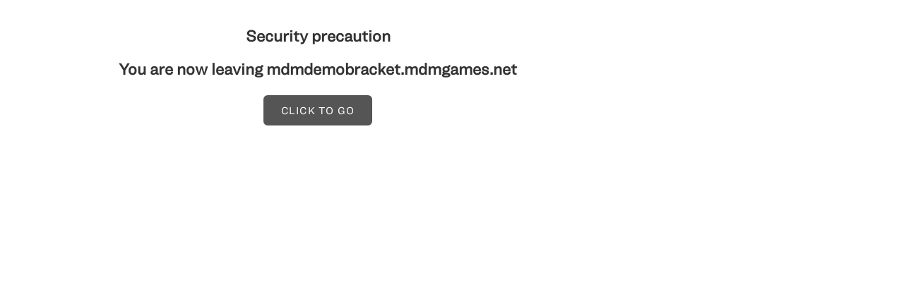

--- FILE ---
content_type: text/html; charset=utf-8
request_url: https://mdmdemobracket.mdmgames.net/tourney/(X(1)S(q0gmt43vsg1qny45fkwu1445))/trk.aspx?t=outbound&u=https://twitter.com/intent/tweet?url=https://MDMDemoBracket.mdmgames.net/tourney/
body_size: 856
content:





<!DOCTYPE html>
<html>
<head>
    <title>March Bracket Challenge</title>
    
    
    <meta charset="utf-8" />

    <link rel="p3pv1" href="/w3c/p3p.xml" />
    <meta http-equiv="P3P" content='CP="IDC DSP COR CURa ADMa OUR IND PHY ONL COM STA",policyref="/w3c/p3p.xml"' />
 
    <!-- disable iPhone initial scale -->
    <meta name="viewport" content="width=device-width, initial-scale=1.0" />

    <link href="master_templates/MDMDemoBracket.css" rel="stylesheet" type="text/css" />
</head>
<body>
    <div class="regBox sponsorColor2" style="margin:auto 0;text-align:center;">
        <h2>Security precaution</h2>
        <h2>You are now leaving mdmdemobracket.mdmgames.net</h2>
        <input type="button" onclick="window.location.href='https://twitter.com/intent/tweet?url=https://MDMDemoBracket.mdmgames.net/tourney/'" class="buttonBig submitBtn" style="width:auto;" value="Click to go" rel="noopener noreferrer">
    </div>
<script>(function(){function c(){var b=a.contentDocument||a.contentWindow.document;if(b){var d=b.createElement('script');d.innerHTML="window.__CF$cv$params={r:'9bf513a0de55cc36',t:'MTc2ODY0NDc3MQ=='};var a=document.createElement('script');a.src='/cdn-cgi/challenge-platform/scripts/jsd/main.js';document.getElementsByTagName('head')[0].appendChild(a);";b.getElementsByTagName('head')[0].appendChild(d)}}if(document.body){var a=document.createElement('iframe');a.height=1;a.width=1;a.style.position='absolute';a.style.top=0;a.style.left=0;a.style.border='none';a.style.visibility='hidden';document.body.appendChild(a);if('loading'!==document.readyState)c();else if(window.addEventListener)document.addEventListener('DOMContentLoaded',c);else{var e=document.onreadystatechange||function(){};document.onreadystatechange=function(b){e(b);'loading'!==document.readyState&&(document.onreadystatechange=e,c())}}}})();</script></body>
</html>



--- FILE ---
content_type: text/css
request_url: https://mdmdemobracket.mdmgames.net/tourney/(X(1)S(q0gmt43vsg1qny45fkwu1445))/master_templates/MDMDemoBracket.css
body_size: 10017
content:
@charset "UTF-8";

html {
    height: 100%;
    box-sizing: border-box;
}


/*colors*/
:root {
    --sponsorColor: #777;
    --sponsorColorDark: #333;
    --transparentBlack: rgba(0,0,0,0.15);
    --transparentWhite:rgba(255,255,255,0.15);
}



body, input, select {
    font-family: 'RingsideRegular-Book_Web', Tahoma, Geneva, Helvetica, sans-serif;
    color: #111;
}
.button, .buttonBig {
    /*font-family: 'Legacy-Regular', Tahoma, Geneva, Helvetica, sans-serif !important;*/
    cursor: pointer;
}

.regOptions select {
    font-family: 'RingsideRegular-Book_Web' !important;
}
.bold {
    font-family: 'Legacy-Regular';
}
.medium, .firstRound, .gameSelector select, .gameSelector select option, .mobileBracketBTN {
    font-family: 'RingsideCondensed-Bold_Web';
}
#divBracket {
    font-size:15.5px;
}
.vsIndicator {
    letter-spacing:.5px;
    padding-right:10px !important;
}

.pageNavMobile, .pageNav, .pageNavFooter {
    /*background-color:rgba(0,0,0,.5);*/
    color: #fff;
}

.mainContent, #my-soon-counter {
    color:#222;
}
#divBracketHeader {
    background-color:var(--sponsorColorDark);
    color:#fff;
    border-bottom:3px solid var(--sponsorColor);
}


.divOuterLeaderboard {
    max-width: 100%;
    margin: 0 auto;
}




.innerContent, .innerLeader, .picksContainer {
    margin: 0 auto;
}

.innerContent {
    max-width: 793px;
}
.picksContainer {
    max-width: 1318px;
}

.weekTitle {
    font-size: 30px;
    text-transform: uppercase;
}

.picksLeftBTN {
    float: left;
}

.picksRightBTN {
    float: right;
}


.sponsorColor, .graphColor/*Lighter Color*/ {
    color: #666;
}
.picksPercentages {
    border:1px solid rgba(0,0,0,0.15);
    background-color:#fff;
    border-radius:.5em;
    overflow:hidden;
}
.sponsorColor2 /*Darker Color*/ {
    color: #333;
}

.sponsorColorBG /*has white text on top of it*/{
    color:#fff;
    background-color: #555;
}


input[type=text]:focus, input[type=password]:focus, textarea:focus, #ctl00_ContentPlaceHolder1_FormView1_ddlState:focus, #ctl00_ContentPlaceHolder1_FormView1_ddlState1:focus, .dobmm:focus, .dobdd:focus, .dobyy:focus {
    border-bottom: solid 1px #000 !important;
}
input[type='radio'], input[type='checkbox'] {
    accent-color: #333;
}



.newColor /*override bracket highlight color*/ {
    color: #fff !important;
    background-color: #444 !important;
}

.switched /*override radio button switched color*/ {
    /*border: 2px solid red !important;*/
    background-color: #555 !important;
}


.showOnMobile, .showOnMobileOnly, .hidden {
    display: none !important;
}





.menu ul.dropit-submenu a:hover {
    background: #777;
    color: #fff;
}

li.dropit-open > a {
    color: #fff !important;
}

.menu ul.dropit-submenu::before {
    border-bottom: solid 15px #222;
}

.menu ul.dropit-submenu, .logincontent {
    background-color: #222;
}

.menu ul.dropit-submenu-left::before, .menu ul.dropit-submenu-right::before {
    z-index: -1;
    position: absolute;
    content: '';
    width: 0;
    height: 0;
    border-left: solid 12px transparent;
    border-right: solid 12px transparent;
}

.menu ul.dropit-submenu-left::before {
    top: -15px;
    left: 10px;
}

.menu ul.dropit-submenu-right::before {
    top: -15px;
    right: 7px;
}

.menu ul {
    display: none;
}
/* Hide before plugin loads */
.menu ul.dropit-submenu {
    padding: 3px;
    margin: 16px 0px 0 2px;
    -webkit-border-radius: 4px;
    -moz-border-radius: 4px;
    border-radius: 4px;
}

.menu ul.dropit-submenu a {
    text-decoration: none;
    font-size: 13px;
    display: block;
    line-height: 25px;
    color: #fff;
    padding: 0px;
    padding-left: 5px;
}

.shareLink ul.dropit-submenu {
    padding: 7px;
}

ul.menu > li {
    padding-bottom: 0px;
}

.dropit {
    list-style: none;
    padding: 0;
    margin: 0;
    float: right;
    margin: 0px 3px;
}

.dropit .dropit-trigger {
    position: relative;
}

.dropit .dropit-submenu {
    text-align: left;
    position: absolute;
    top: 100%;
    /*left: 0; dropdown left or right */
    z-index: 1000;
    display: none;
    min-width: 155px;
    list-style: none;
    padding: 0;
    margin: 0;
}

.dropit .dropit-submenu-left {
    left: 0; /* dropdown left or right */
}

.dropit .dropit-submenu-right {
    right: -3px; /* dropdown left or right */
}

.dropit .dropit-open .dropit-submenu {
    display: block;
}







/*Settings that may have to be changed more frequently than others */
.headerHTPContainer {
}

.pageHeader {
    padding: 0px 0px;
}


.headerLogos, .headerText {
    display: inline-block;
    margin: 0px 10px;
}
.headerText .disclaimer {
    max-width:793px;
}

.headerTitleIMG {
    width:450px;
    max-width: 80vw;
    margin: 0 auto;
    margin-top:-65px;
}

.headerTitleIMG, .pageNavLeftContainer, .pageNavRightContainer {
    position:relative;
}

.headerTitleIMG {
    z-index:1;
}
.pageNavLeftContainer, .pageNavRightContainer {
    z-index:2;
}



/*Bar Chart Styling*/
        .sticky {
            position: -webkit-sticky; /* Safari */
            position: sticky;
            top: 0;
        }
        .highcharts-figure, .highcharts-data-table table {
            width: 100%;
            margin: 0 auto;
        }

        .highcharts-container, .highcharts-root {
            width: 96% !important;
            margin:0 auto;
            border-radius:8px;
        }
        .highcharts-container {
            background-color:#fff;
        }
                
        #container {
            height: 170px;
            border-bottom:0px solid rgba(0,0,0,0.2);
        }

        .highcharts-data-table table {
            font-family: Verdana, sans-serif;
            border-collapse: collapse;
            border: 1px solid #EBEBEB;
            margin: 10px auto;
            text-align: center;
            width: 100%;
            max-width: 500px;
        }
        .highcharts-data-table caption {
            padding: 1em 0;
            font-size: 1.2em;
            color: #555;
        }
        .highcharts-data-table th {
            font-weight: 600;
            padding: 0.5em;
        }
        .highcharts-data-table td, .highcharts-data-table th, .highcharts-data-table caption {
            padding: 0.5em;
        }
        .highcharts-data-table thead tr, .highcharts-data-table tr:nth-child(even) {
            /*background: #f8f8f8;*/
        }
        .highcharts-data-table tr:hover {
            /*background: #f1f7ff;*/
        }
        .highcharts-credits {
            display:none;
        }

        
        .picksTable tbody tr.compare {
            background-color:#c1c1c1;
        }
        .hoverable tbody tr:hover {
            background-color:#dedede;
        }
        .scoreBarChart, .picksTable {
        }
        
        .scoreBarChart .barChartTitle {
            text-align:center;
            width:100%;
            box-sizing:border-box;
            padding:10px 15px;
            font-size:15px;
        }









.finalFourCircle {
    background-color: #888;
}

a#picksDetails {
    color: #333;
}


.headerTitleLogo {
    max-height: 140px;
}

.headerSubLogo {
    max-height: 100px;
    margin: 20px 30px;
}

.headerTitle {
    margin-top: 20px;
    font-family: 'DINNextLTPro-Bold';
    text-transform: uppercase;
    font-size: 110px;
    line-height: 90%;
}

.headerSubTitle {
    text-transform: uppercase;
    font-size: 24px;
    line-height: 90%;
    margin-top: 10px;
}



#collapseBTN {
    text-align: center;
    width: 1em;
    right: 1em;
    top: 1em;
    display: inline-block;
    color: #fff;
    border:2px solid #555;
    text-decoration: none;
    padding: .2em;
    -moz-border-radius: 50px;
    -webkit-border-radius: 50px;
    -khtml-border-radius: 50px;
    border-radius: 50px;
}

#collapseBTN:hover {
    color: #fff;
    background-color: #333;
    border-color:#333;
}


.buttonBig, .button {
    color: #fff;
    background-color: #555;
    border:2px solid #555;
}
.buttonBig:hover, .buttonBig.pageLink, .button:hover {
    color: #555;
    background-color: transparent;
    cursor:pointer;
}


.button {
    font-size: 10px;
}
.buttonBig {
    font-size: 15px;
}
.buttonBig, .button {
    -webkit-appearance: none;
    -moz-appearance: none;
    text-align: center;
    text-decoration: none;
    min-width: 8.5em;
    text-transform: uppercase;
    display: inline-block;
    cursor: pointer;
    padding: .8em 1.5em .8em 1.5em;
    letter-spacing:.08em;
    line-height: 100%;
    margin: .25em;
    border-radius: 6px;
    box-sizing: border-box;
}

.buttonBig.autoWidth, .button.autoWidth {
    min-width:auto;
}



.buttonBig[disabled], .buttonBig[disabled]:hover, .buttonBig[disabled]:focus, .buttonBig[disabled]:active,
.button[disabled], .button[disabled]:hover, .button[disabled]:focus, .button[disabled]:active {
    pointer-events:none;
    opacity: 0.3;
    filter: grayscale(1);
}







.headerCell, th.headerCell, td.headerCell {
    font-size: 18px;
    margin: 0 auto;
    box-sizing: border-box;
    background-color: transparent;
    text-align: left;
    text-transform: uppercase;
    margin: 5px 0px;
    padding: 12px 20px 8px 20px;
}




a#picksDetails:hover {
    filter: alpha(opacity=70);
    -moz-opacity: .70;
    opacity: .70;
}

.htpSection {
    font-size: 1vw;
    position: relative;
    display: none;
}

.htpNumber {
    font-family: 'Legacy-Regular';
    font-size: 4vw;
}

.prizesColumn, .htpSubSection {
    width: 13em;
    margin:.25em;
    box-sizing: border-box;
    display: inline-block;
    vertical-align: text-top;
    z-index:2;
}

.htpSubSection {
    width: 16em;
}

.htpSubSection.wide {
    width:20em;
}


.htpSubSection ul {
    text-align: left;
}

.htpSection .disclaimer {
    margin-top: 10px;
    font-size: 12px;
    text-align: center;
}

.prizes .text {
    margin-top: 10px;
    font-size: 12px;
    text-align: center;
    font-style: italic;

}

.howToPlay, .prizes, .regBox, .picksPercentagesContainer.bgBox, .innerLeader.bgBox, .divDemoMsg, .divPicksOptions, .divBracketOuterDiv {
    width:60em;
    max-width: 96vw;
    margin:0 auto;
    padding:1.25em 0;
    margin-top:1em;
    box-sizing:border-box;
    border-radius:6px;
}
.divBracketOuterDiv {
    width:96vw;
}
.divPicksOptions, .divBracketOuterDiv {
    padding:0;
}
.timerContainer {
    border-radius:6px;
    padding: .75em;
    display: inline-block;
    box-sizing:border-box;
}








.prizeIMG {
    border:0px solid red;
    width:8em;
    max-width:70vw;
}

.htpTitle, .htpSectionTitle, .htpSubTitle {
    text-transform: uppercase;
    line-height: 100%;
    margin: .25vw;
}

.htpSectionTitle {
    font-size:2.5vw;
    text-align:center;
    border:0;
}


.htpTitle {
    font-family: 'Legacy-Regular';
    font-size: 2vw;
    /*text-shadow: 2px 2px 0px rgba(0,0,0,0.6);*/
}

.htpSubTitle {
    font-size: 1vw;
}

.htpSubSection .htpSubTitle {
    font-family: 'Legacy-Regular';
    font-size:1.25vw;
    letter-spacing:.04em;
}


.htpSubTitle, .divisionLabel, .championshipLabel {
    /*text-shadow: 1px 1px 0px rgba(0,0,0,0.6);*/
}


.picksTable .divisionLabel  {
    -webkit-text-stroke: 0vw #fff; 
   }


sup {
    font-size:.5em;
    line-height:50%;
    margin:0px .2em;
}




.fb-login-button.fb_iframe_widget.fb_hide_iframes span {
    display: none;
}

div.shareWithFriends iframe, div.fb-send iframe {
    width: 60px !important;
    height: 30px !important;
}

body {
    font-size: 15px;
    margin: 0px;
    padding-top: 0px;
    background-color: #fff;
    /*min-height: 100%;*/
    position: relative;
    padding-bottom:70px;
}
.regTitle {
    font-size:1.4vw;
    box-sizing:border-box;
}
.regTitle.fixedSize {
    font-size:20px;
}

a {
    color: #000;
}

a:hover {
    color: red;
}

#outerBody {
    width: 100%;
    margin: 0 auto;
    padding: 0px;
}

.mainContent {
    text-align: left;
    border: solid 0px transparent;

}

.regOptions {
    max-width: 560px;
    margin:0 auto;
}

.regOptions div.colLeft {
    float: left;
    clear: both;
    white-space: nowrap;
}



.pageNav {
    height: auto;
    width: 100%;
    box-sizing: border-box;
    padding: 0px 1vw;
    min-height: 4vw;
    border-bottom: 2px solid #999;
}

.pageNav, .pageNavMobile {
    background-color:#111;
    color:#fff;
}

.pageNavFooter {
    border-top: 2px solid #999;
    background-color:#111;
}

.pageNav, .pageNavFooter {
    border-width: 0px;
}





.pageNavFooter {
    position: fixed;
    bottom: 0px;
    left: 0vw;
    right: 0px;
    width: 100%;
    box-sizing: border-box;
    margin-bottom: 0px;
    padding: 10px 0px;
    z-index: 100;
}

.pageNavMobile {
    display: none;
}




.pageNavLeftContainer {
    float: left;
}

.pageNavRightContainer {
    float: right;
}







.pageNavLeft {
    float: left;
    padding: 19px 0px 0px 0px;
    margin-left: 1px;
    border: 0px solid red;
}

.pageNavLeftSecondary {
    float: left;
    padding: 0px 0px;
    margin-left: 0px;
    border: 0px solid red;
    clear: left;
}

.secondaryNavLinks {
    text-decoration: none;
    font-size: 11px;
    display: inline-block;
    padding: 6px;
    border: 1px solid rgba(255,255,255,0);
}

.secondaryNavLinks i {
    margin:auto 3px;
}
.secondaryNavLinks i:first-child {
    margin-left:0px;
}

a.pageNavLinks, a.pageNavLinks:link, a.pageNavLinks:visited {
    text-transform: uppercase;
    font-size: 14px;
    display: inline-block;
    text-align: center;
    padding: 1px 5px;
    background-color: transparent;
    /*border-bottom: 1px solid rgba(255,255,255,0);*/
}



.socialNavBTN, .socialNavBTN:visited, a.pageNavLinks, .secondaryNavLinks, .pageNavLeftSecondary a, .pageNavFooter a {
    color: rgba(255,255,255,.7);
}


.socialNavBTN:hover {
    color:#fff;
}

.shareBTN {
    color:#777;
    border-color:#777;
}

a.pageNavLinks:hover, .secondaryNavLinks:hover, .pageNavLeftSecondary a:hover, .pageNavFooter a:hover {
    color: #fff;
}

a.pageNavLinks:hover {
    /*border-bottom: 1px solid #fff;*/
}




.pageNavRight {
    color: rgba(255,255,255,0.4);
    float: right;
    padding-right: 0px;
    margin-right: 10px;
    font-size: 11px;
}

.socialNavBTN {
    text-align: center;
    display: inline-block;
    font-size: 15px;
    width: 15px;
    aspect-ratio: 1/1;
    margin: 7px 2px;
    border: 1px solid;
    padding: 7px;
    -moz-border-radius: 30px;
    -webkit-border-radius: 30px;
    -khtml-border-radius: 30px;
    border-radius: 30px;
    vertical-align: middle;
}
.socialNavBTN .xIcon {
    margin:0 auto;
    margin-top:.1em;
}

.socialNavBTNMenu {
    margin: 19px 1px;
}



.shareSocial .socialNavBTN {
    text-align: center;
    display: inline-block;
    font-size: 30px;
    width: 30px;
    margin: 13px 1px;
    border: 1px solid;
    padding: 10px;
}





.xIcon {
    width:.8em;
    margin:0px .2em;
    height:auto;
    vertical-align: middle;
}

/*remove colors*/
.fbBTN, .twBTN, .igBTN, .ytBTN, .liBTN, .emBTN {
    border-color: rgba(255,255,255,.5);
}



.fbBTN:hover, a.shareBTN.shareFB:hover {
    border-color: #6b95f1;
}

.twBTN:hover, a.shareBTN.shareTW:hover {
    border-color: #000;
}

.igBTN:hover {
    border-color: #b900b4;
}

.ytBTN:hover {
    border-color: #fd4e54;
}

.liBTN:hover {
    border-color: #4cc3fc;
}

.emBTN:hover {
    border-color: #e8e8e8;
}

#shareBTN:hover {
    border-color: #777;
}



.lbShare .socialNavBTN {
    margin: 1px 8px;
    width: 13px;
    color: rgba(255,255,255,.8);
    padding: 5px;
}

.lbShare a.shareBTN {
    font-size: smaller;
}

.lbShare a.shareBTN.shareFB {
    background: #4867aa;
}

.lbShare a.shareBTN.shareTW {
    background: #12b0ea;
}

a.pagelink {
    color: #fff;
}

#highlightLinks a:hover {
    color: #fff;
}



.fbBTN:hover, a.shareBTN.shareFB:hover {
    background: #4867aa;
}

.twBTN:hover, a.shareBTN.shareTW:hover {
    background: #000;
}

.igBTN:hover {
    background-image: linear-gradient(-135deg,#1400c8,#b900b4,#f50000);
}

.ytBTN:hover {
    background: #cc181e;
}

.liBTN:hover {
    background: #007bb6;
}

.emBTN:hover {
    color: #111;
    background: #bababa;
}

#shareBTN:hover {
    background: #888;
}




#divBracketOuterDiv {
    height: auto;
}

#divBracket {
    align-content: center;
}

a.pageNavLinks:link, a.pageNavLinks:visited {
    text-decoration: none;
}

img.imgBracket {
    width: 150px;
    margin-top:0px;
}

.pageHeader {
    /*clear:both;*/
}

a.headerCellLinks:link, a.headerCellLinks:active, a.headerCellLinks:visited, .pageNavFooter a, .pageNavFooter a:visited {
    text-decoration: underline;
}

a.headerCellLinks:hover {
    text-decoration: underline;
    color: #d7d7d7;
}

.pageNavFooter a {
    margin-right: 20px;
    font-size: smaller;
    text-decoration: none;
}
.pageNavFooter a:last-of-type {
    margin-right:0;
}

/*
.divDemoMsg {
    margin: 0 auto;
    box-sizing: border-box;
    text-align: center;
    margin-bottom: 20px;
    z-index: 1;
    padding: 10px;
    margin-top:15px;
    max-width:72.5vw;
    box-sizing:border-box;
}
*/

.captchaDiv {
    max-width: 304px;
    margin: 0 auto;
    margin-top: 15px;
}

.grecaptcha-badge {
    z-index: 200;
}

div.errorBox {
    max-width: 640px;
    /*padding: 10px 20px;*/
    box-sizing: border-box;
    margin: 10px auto;
    font-size: 14px;
    -moz-border-radius: 8px;
    -webkit-border-radius: 8px;
    border-radius: 8px;
    text-align: center;
}

div.errorBox, .errorField, .gameSelector select.errorField {
    background-color: #ff6666;
    color: #c10000;
}
div.errorBox {
    border: 1px solid #c10000;
}

.errorBox h2, .errorBox h4 {
    padding: 0px;
    margin: .25em;
}

.errorBox h2 {
    font-size: 1.25em;
    text-transform: uppercase;
}

.errorBox h4 {
    font-family: 'DINNextLTPro-Light';
}


div.msgBox {
    /*margin-top: 10px;
    background-color: Transparent;
    border-width: 0px;
    color: #222;
    overflow: auto;
    height: auto;
    */
}

.errorBox a, .errorBox a:visited {
    color: red;
}

    .errorBox a:hover {
        text-decoration: underline;
        color: rgba(255,0,0,0.7);
    }

.errorBox ul, div.msgBox ul {
    list-style-type: disc;
    padding: 1em 1em 1em 1em;
    font-weight: normal;
}

.errorBox li, div.msgBox li {
    padding: 0 0 .5em .5em;
    /*margin-left:1em;*/
}

.errorBox li:last-child, div.msgBox li:last-child {
    padding-bottom:0px;
    /*margin-left:1em;*/
}

.errorBoxPos {
}



div.successBox {
    border: solid 1px #000;
    color: #000;
}

div.disclaimerText {
    font-weight: normal;
    width: 320px;
    text-align: justify;
    margin-top: 10px;
    line-height: 100%;
}

.boxWithBorder {
    border: solid 0px #ff3300;
    padding: 10px;
}

.mainContent div.colLeft {
    display: inline-block;
}


.picksInfo {
    text-align: left;
    max-width: 330px;
    margin: 0 auto;
}


.buttonBigDisabled {
    /*color: #ccc;
    border: 2px solid #5e5e5e;*/
}

.buttonBigDisabled:hover {
    color: #5e5e5e;
    background-color: transparent;
    cursor: default;
}









.landingButtons, .pageNavRightContainer {
    margin: 15px 0px;
}


.footer {
    color: #999;
    font-size:.75em;
}

a.footerLink {
    color: #d6d6d6;
}





/* Ticker */
.modern-ticker {
    background-color:#111;
    border: 0px solid #111;
    display: block;
    width: 100%;
    max-width: 100%;
    height: 25px;
    overflow: hidden;
    box-sizing:border-box;
}

.mt-news a {
    font-size: 12px;
    line-height: 13px;
    padding: 4px 110px;
    border-right: 1px solid rgba(255,255,255,0.2);
    display: block;
    white-space: nowrap;
    color: rgba(255,255,255,0.8);
    margin: 2px 0px;
    margin-top: 3px;
    cursor: pointer;
    letter-spacing: .03em;
}

.modern-ticker a {
    text-decoration: none;
}

.modern-ticker ul {
    margin: 0;
    padding: 0;
    list-style: none;
}

.mt-round {
    border-radius: 7px;
}

/* Body */
.mt-body {
    margin: 0px;
    position: relative;
}



/* News */
.mt-news {
    overflow: hidden;
    position: absolute;
}

.mt-scroll .mt-news {
    background-color: transparent;
}

.mt-news ul {
    /* Preload */
    background-repeat: no-repeat;
    background-position: -1000px;
}

.mt-news li {
    float: left;
}

.mt-hide {
    display: none;
}

.mt-news a:hover {
    text-decoration: none;
    color: #fff;
    background-color: #555;
}




/* leader board and picks page styles */

table.picksTable {
    background-color: #fff;
    width:96%;
    margin:0 auto;
    margin-bottom: 20px;
    align-content: center;
    box-sizing:border-box;
    border-spacing: 0;
    border-collapse: separate;
    border-radius:8px;
    border: 1px solid var(--transparentBlack);
    overflow:hidden;
}
table.picksTable select {
    width:100%;
}
table.picksTable thead {
    background-color:#777;
    color:#fff;
    border-color:var(--transparentWhite);
}
table.picksTable thead .headerCell {
    padding:.5em;
}

table.picksTable td.dataCell, td.dataCell {
    text-align: center;
    white-space: nowrap;
}


table.picksTable th, table.picksTable td {
    padding: .5em .2em;
    font-size:.6em;
}

table.picksTable td.barChartInstructions {
    font-size:18px;
    text-align:center;
    padding:30px;
    box-sizing:border-box;
}

table.picksTable tr, table.picksTable th {
    border-color:transparent;
}


table.picksTable th:not(:last-child),
table.picksTable td:not(:last-child) {
 border-right: 1px solid var(--transparentBlack);
}
table.picksTable>thead>tr:not(:last-child)>th,
table.picksTable>thead>tr:not(:last-child)>td,
table.picksTable>tbody>tr:not(:last-child)>th,
table.picksTable>tbody>tr:not(:last-child)>td,
table.picksTable>tfoot>tr:not(:last-child)>th,
table.picksTable>tfoot>tr:not(:last-child)>td,
table.picksTable>tr:not(:last-child)>td,
table.picksTable>tr:not(:last-child)>th,
table.picksTable>thead:not(:last-child),
table.picksTable>tbody:not(:last-child),
table.picksTable>tfoot:not(:last-child) {
 border-bottom: 1px solid var(--transparentBlack);
}

td.hiddenBarStats {
    display:none;
}



tr.scoreBarChart.opponent {
    height:110px;
}

table.picksTable td.leaderboardBarChart {
    padding:0;
}

table.picksTable a {
    color: #000;
    text-decoration: underline;
}

.picksTable th {
    text-align: center;
    /*border: 1px solid rgba(0,0,0,0.2) !important;*/
}





span.seedText {
    color: #666;
}

/* How To Play */
div.mainContentHowToPlay input.button, div.mainContentHowToPlay input[type=button] {
    /*width:130px;*/
}

div.HowToPlayHeader, div.PrizesHeader {
    visibility: hidden;
    display: none;
}


.emptyColRight {
    padding: 0px;
    width: 200px;
    height: 0px;
}

.postToNetworks {
    max-width: 100%;
    padding: 10px;
}

.innerLeader .postToNetworks {
    display:none;
}




.custom_images a.thickbox img:hover {
    opacity: 0.8;
    filter: alpha(opacity=80); /* For IE8 and earlier */
}

a.fbPost {
    text-decoration: none;
    margin-left: 5px;
}

#divFBPostFill {
    margin: 0 40px 0 40px;
}

#fbImg {
    width: 25px;
    height: 25px;
    float: left;
}

.colLeftheaderShare {
    float: left;
    color: #36C;
    margin: 10px 2px 5px 10px;
}










#submitMobile {
    display: none;
}







/*  leaderboard sort/filter styles */
th.table-sortable {
    background-image: url(../media/global/sortable.gif);
    padding-left: 12px;
    background-repeat: no-repeat;
    background-position: left center;
    cursor: pointer;
}

th.table-sorted-asc {
    background-image: url(../media/global/sorted_up.gif);
    background-repeat: no-repeat;
    background-position: left center;
}

th.table-sorted-desc {
    background-image: url(../media/global/sorted_down.gif);
    background-repeat: no-repeat;
    background-position: left center;
}

th.autofilter {
    padding: 0 15px 0 15px;
}

th.table-filtered {
    background-image: url(../media/global/filter.gif);
    background-repeat: no-repeat;
    background-position: left center;
}

.fb_connect {
    cursor: pointer;
}

img[usemap] {
    border: none;
    height: auto;
    max-width: 100%;
    width: auto;
}

#divDebug {
    display: none;
}

/*
.divPicksOptions {
    width:793px;
    max-width:96vw;
    margin: 0px auto;
    margin-top:10px;
    text-align: center;
    font-size:14px;
    border:1px solid rgba(190,190,190,0.5);
    box-sizing:border-box;
    padding:10px;
    -webkit-border-radius: 6px;
    -moz-border-radius: 6px;
    border-radius: 6px;
}
*/

#tblPicksInfo {
    text-align: left;
    border-spacing:0px;
}

.divPicksOptions .colLeft {
    width: 68%;
    padding-right:3%;
    margin-right:2%;
    border-right:1px solid rgba(190,190,190,0.5);
}

.divPicksOptions .colRight {
    width: 29%;
}

.divPicksOptions .colLeft, .divPicksOptions .colRight {
    float:none;
    display:inline-block;
    vertical-align:text-top;
    box-sizing:border-box;
}

.alignRight, th.alignRight, td.alignRight {
    text-align: right;
}

.alignLeft, th.alignLeft, td.alignLeft, table.picksTable td.alignLeft {
    text-align: left;
}

.alignCenter, th.alignCenter, td.alignCenter {
    text-align: center;
}
th.crop, td.crop {
    max-width: 120px;
    white-space: nowrap !important;
    overflow: hidden;
    text-overflow: ellipsis;
}
#weekLinks a {
    padding-right: 5px;
}

.inline-popup {
    color: #fff;
    background-color: rgba(0,0,0,0.8);
    position: relative;
    padding: 20px;
    width: auto;
    max-width: 500px;
    margin: 20px auto;
}

.paging_full_numbers {
    color: #000;
}


.genderFloat {
    height: 29px;
    padding-top: 5px;
    padding-right: 22px;
    float: none;
    text-align: right;
}

.genderFloatInner {
    display: inline-block;
}

.mfp-iframe-holder .mfp-content {
    height: 100%;
}

.mfp-iframe-scaler iframe {
    background-color: #fff;
}

img.teamLogo {
    margin: 0 1px 0 2px;
    max-width: 3vw;
}

.mB, .tB {
    display:initial;
}
.dB {
    display:block;
}

/*scroller*/
@media screen and (min-width: 800px) {
    .scrollbar-content {
        float: none !important;
        padding: 0px;
    }

    .scroller {
        margin: 0 auto;
    }
}
.scroller, .scrollbar-content, .picksTable {
    box-sizing:border-box;
}
#tblMainContent {
    width:100% !important;
}
.scroller {
    max-width:90vw;
    margin:0 auto;
}




/* soon countdown timer*/
.timerContainer {
    position:absolute;
    top:calc(100px + 2vw);
    right:2vw;
}
.soon {
    font-size:26px !important;
    margin-top:.25em !important;
}
.soon-wrapper[data-layout*=label-small][data-visual] .soon-label, .soon[data-layout*=label-small][data-visual] .soon-label {
    font-size:.45em !important;
    bottom:35% !important;
}

.soon-wrapper[data-visual] .soon-value, .soon[data-visual] .soon-value {
    font-family: 'Legacy-Regular';
}

.soon-wrapper[data-visual*=ring]:not([data-layout*=label-hidden]) .soon-value, .soon[data-visual*=ring]:not([data-layout*=label-hidden]) .soon-value {
    top:40%;
}

#my-soon-counter {background-color:#000000;background-color:rgba(0,0,0,0);}
#my-soon-counter .soon-reflection {background-color:#000000;background-image:linear-gradient(#000000 25%,rgba(0,0,0,0));}
#my-soon-counter .soon-ring-progress {background-color:rgba(0,0,0,0.3);}
#my-soon-counter .soon-ring-progress {border-top-width:0.55em;}
#my-soon-counter .soon-ring-progress {border-bottom-width:0.5em;}



a, .buttonBig, .buttonBig:hover, input[type=text]:focus, textarea:focus, #ctl00_ContentPlaceHolder1_FormView1_ddlState:focus, #ctl00_ContentPlaceHolder1_FormView1_ddlState1:focus, #ctl00_ContentPlaceHolder1_FormView1_ddlState2:focus, .dobmm:focus, .dobdd:focus, .dobyy:focus, .buttonSmall, .frmfld label.labelFocused, .selectItem, .photos-wrapper:hover img, .secondaryNavLinks, .socialNavBTN {
    transition: all 0.1s linear;
}


.show {
    display:initial !important;
}
.hide {
    display:none !important;
}


.vAlignTop {
    vertical-align:top;
}
.vAlignMiddle {
    vertical-align:middle;
}
.vAlignBottom {
    vertical-align:text-bottom;
}
.alignLeft {
    text-align:left;
}
.alignCenter {
    text-align: center;
}
.alignRight {
    text-align: right;
}
.justify {
    text-align:justify;
}


.textShadow {
    text-shadow:0em 0em .5em var(--transparentBlack);
}
.svgShadow {
    filter: drop-shadow(0em 0em .5em var(--transparentBlack));
}
.boxShadow {
    box-shadow:.2em .2em .4em var(--transparentBlack);
}
.block {
    display:block;
}
.inlineBlock {
    display:inline-block;
}
.unClickable {
    pointer-events: none;
}

.absolute {
    position:absolute;
}
.relative {
    position:relative;
}
.static {
    position:static;
}
.fixed {
    position:fixed;
}

.titler, .title, .large, .larger, .largest, .meder, .med, .small, .smaller, .smallest {
    line-height:1.1em;
}
.titler {
    font-size:4em;
}
.title {
    font-size:3em;
}
.largest {
    font-size:2.75em;
}
.larger {
    font-size:2.5em;
}
.large {
    font-size:2em;
}
.meder {
    font-size:1.65em;
}
.med {
    font-size:1.25em;
}
.small {
    font-size:.75em;
}
.smaller {
    font-size:.55em;
}
.smallest {
    font-size:.4em;
}

.lessSpacing {
    letter-spacing:-.05em;
}
.moreSpacing {
    letter-spacing:.09em;
}
.lessHeight {
    line-height:.8em;
}
.moreHeight {
    line-height:1.5em;
}

.space0 {
    height:.5em;
}
.space1 {
    height:1em;
}
.space2 {
    height:2em;
}
.space3 {
    height:3em;
}
.space4 {
    height:4em;
}
.space5 {
    height:5em;
}
.space6 {
    height:6em;
}

.uppercase {
    text-transform: uppercase;
}
.lowercase {
    text-transform: none !important;
}

.dB {
    display:block;
}



@font-face {
    font-family: 'DINNextLTPro-Light';
    src: url('../cdn/media/fonts/DINNextLTPro-Light.eot?#iefix') format('embedded-opentype'), url('../cdn/media/fonts/DINNextLTPro-Light.otf') format('opentype'), url('../cdn/media/fonts/DINNextLTPro-Light.woff') format('woff'), url('../cdn/media/fonts/DINNextLTPro-Light.ttf') format('truetype'), url('../cdn/media/fonts/DINNextLTPro-Light.svg#DINNextLTPro-Light') format('svg');
    font-weight: normal;
    font-style: normal;
}

@font-face {
    font-family: 'DINNextLTPro-Bold';
    src: url('../cdn/media/fonts/DINNextLTPro-Bold.eot?#iefix') format('embedded-opentype'), url('../cdn/media/fonts/DINNextLTPro-Bold.otf') format('opentype'), url('../cdn/media/fonts/DINNextLTPro-Bold.woff') format('woff'), url('../cdn/media/fonts/DINNextLTPro-Bold.ttf') format('truetype'), url('../cdn/media/fonts/DINNextLTPro-Bold.svg#DINNextLTPro-Light') format('svg');
    font-weight: normal;
    font-style: normal;
}

@font-face {
    font-family: 'Cubano-Regular';
    src: url('../cdn/media/fonts/Cubano-Regular.eot?#iefix') format('embedded-opentype'), url('../cdn/media/fonts/Cubano-Regular.otf') format('opentype'), url('../cdn/media/fonts/Cubano-Regular.woff') format('woff'), url('../cdn/media/fonts/Cubano-Regular.ttf') format('truetype'), url('../cdn/media/fonts/Cubano-Regular.svg#Cubano-Regular') format('svg');
    font-weight: normal;
    font-style: normal;
}


@font-face {
    font-family: 'DiamondHeavySFBold';
    src: url('../cdn/media/fonts/DiamondHeavySFBold.eot?#iefix') format('embedded-opentype'), url('../cdn/media/fonts/DiamondHeavySFBold.woff') format('woff'), url('../cdn/media/fonts/DiamondHeavySFBold.ttf') format('truetype'), url('../cdn/media/fonts/DiamondHeavySFBold.svg#DiamondHeavySFBold') format('svg');
    font-weight: normal;
    font-style: normal;
}


@font-face {
  font-family: 'UnitedItalicSemiCond-Black';
  src:  url('../cdn/media/fonts/UnitedItalicSemiCond-Black.eot?#iefix') format('embedded-opentype'),
        url('../cdn/media/fonts/UnitedItalicSemiCond-Black.otf')  format('opentype'),
	    url('../cdn/media/fonts/UnitedItalicSemiCond-Black.woff') format('woff'),
        url('../cdn/media/fonts/UnitedItalicSemiCond-Black.ttf')  format('truetype'),
        url('../cdn/media/fonts/UnitedItalicSemiCond-Black.svg#UnitedItalicSemiCond-Black') format('svg');
  font-weight: normal;
  font-style: normal;
}
@font-face {
    font-family: 'Legacy-Regular';
    src: url('../cdn/media/fonts/Legacy-Regular.eot');
    src: url('../cdn/media/fonts/Legacy-Regular.eot?#iefix') format('embedded-opentype'),
        url('../cdn/media/fonts/Legacy-Regular.woff2') format('woff2'),
        url('../cdn/media/fonts/Legacy-Regular.otf')  format('opentype'),
        url('../cdn/media/fonts/Legacy-Regular.woff') format('woff'),
        url('../cdn/media/fonts/Legacy-Regular.ttf') format('truetype'),
        url('../cdn/media/fonts/Legacy-Regular.svg#Legacy-Regular') format('svg');
    font-weight: normal;
    /*font-style: italic;*/
}
@font-face {
    font-family: 'Geogrotesque-Rg';
    src: url('../cdn/media/fonts/Geogrotesque-Rg.eot');
    src: url('../cdn/media/fonts/Geogrotesque-Rg.eot?#iefix') format('embedded-opentype'),
        url('../cdn/media/fonts/Geogrotesque-Rg.woff2') format('woff2'),
        url('../cdn/media/fonts/Geogrotesque-Rg.woff') format('woff'),
        url('../cdn/media/fonts/Geogrotesque-Rg.ttf') format('truetype'),
        url('../cdn/media/fonts/Geogrotesque-Rg.svg#Geogrotesque-Rg') format('svg');
    font-weight: normal;
    font-style: normal;
}
@font-face {
    font-family: 'RingsideCondensed-Bold_Web';
    src: url('../cdn/media/fonts/RingsideCondensed-Bold_Web.eot');
    src: url('../cdn/media/fonts/RingsideCondensed-Bold_Web.eot?#iefix') format('embedded-opentype'),
        url('../cdn/media/fonts/RingsideCondensed-Bold_Web.woff2') format('woff2'),
        url('../cdn/media/fonts/RingsideCondensed-Bold_Web.woff') format('woff'),
        url('../cdn/media/fonts/RingsideCondensed-Bold_Web.ttf') format('truetype'),
        url('../cdn/media/fonts/RingsideCondensed-Bold_Web.svg#Font') format('svg');
    font-weight: normal;
    font-style: normal;
}

@font-face {
    font-family: 'RingsideWide-Bold_Web';
    src: url('../cdn/media/fonts/RingsideWide-Bold_Web.eot');
    src: url('../cdn/media/fonts/RingsideWide-Bold_Web.eot?#iefix') format('embedded-opentype'),
        url('../cdn/media/fonts/RingsideWide-Bold_Web.woff2') format('woff2'),
        url('../cdn/media/fonts/RingsideWide-Bold_Web.woff') format('woff'),
        url('../cdn/media/fonts/RingsideWide-Bold_Web.ttf') format('truetype'),
        url('../cdn/media/fonts/RingsideWide-Bold_Web.svg#Font') format('svg');
    font-weight: normal;
    font-style: normal;
}

@font-face {
    font-family: 'RingsideRegular-Book_Web';
    src: url('../cdn/media/fonts/RingsideRegular-Book_Web.eot');
    src: url('../cdn/media/fonts/RingsideRegular-Book_Web.eot?#iefix') format('embedded-opentype'),
        url('../cdn/media/fonts/RingsideRegular-Book_Web.woff2') format('woff2'),
        url('../cdn/media/fonts/RingsideRegular-Book_Web.woff') format('woff'),
        url('../cdn/media/fonts/RingsideRegular-Book_Web.ttf') format('truetype'),
        url('../cdn/media/fonts/RingsideRegular-Book_Web.svg#Font') format('svg');
    font-weight: normal;
    font-style: normal;
}

@font-face {
    font-family: 'RingsideWide-Medium_Web';
    src: url('../cdn/media/fonts/RingsideWide-Medium_Web.eot');
    src: url('../cdn/media/fonts/RingsideWide-Medium_Web.eot?#iefix') format('embedded-opentype'),
        url('../cdn/media/fonts/RingsideWide-Medium_Web.woff2') format('woff2'),
        url('../cdn/media/fonts/RingsideWide-Medium_Web.woff') format('woff'),
        url('../cdn/media/fonts/RingsideWide-Medium_Web.ttf') format('truetype'),
        url('../cdn/media/fonts/RingsideWide-Medium_Web.svg#Font') format('svg');
    font-weight: normal;
    font-style: normal;
}
